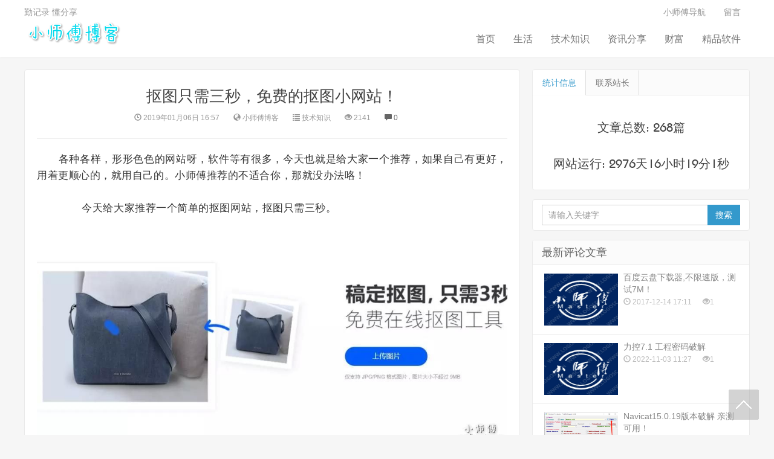

--- FILE ---
content_type: text/html; charset=utf-8
request_url: https://www.small-master.com/articleShow_280.html
body_size: 6525
content:
<!doctype html>
<html lang="zh-CN">
<head>
    <meta charset="utf-8">
    <meta name="renderer" content="webkit">
    <meta http-equiv="X-UA-Compatible" content="IE=edge">
	<meta http-equiv="Cache-Control" content="no-transform " />
	<meta http-equiv="Cache-Control" content="no-siteapp" /> 
	<meta name="applicable-device"content="pc,mobile">
    <meta name="viewport" content="width=device-width, initial-scale=1">
    <title>抠图只需三秒，免费的抠图小网站！-小师傅博客</title>
    <meta name="keywords" content="抠图只需三秒，免费的抠图小网站！">
    <meta name="description" content="抠图只需三秒，免费的抠图小网站！,&nbsp;各种各样，形形色色的网站呀，软件等有很多，今天也就是给大家一个推荐，如果自己有更好，用着更顺心的，就用自己的。小师傅推荐的不适合你，那就没办法咯！&nbsp;&nbsp;&nbsp;&nbsp;&nbsp;今天给大家推荐一个简单的抠图网站，抠图只需三秒。&nbsp;&nbsp;&nbsp;&nbsp;&nbsp;&nbsp;&nbsp;&nbsp;&nbsp;&nbsp;&nbsp;&nbsp;&">
	<meta name="author" content="小师傅,1718178377@qq.com">
    <link rel="stylesheet" type="text/css" href="/public/blog/css/bootstrap.min.css">
    <link rel="stylesheet" type="text/css" href="/public/blog/css/nprogress.css">
    <link rel="stylesheet" type="text/css" href="/public/blog/css/style.css">
    <link rel="stylesheet" type="text/css" href="/public/blog/css/font-awesome.min.css">
    <link rel="apple-touch-icon-precomposed" href="/public/blog/images/icon.png">
    <link rel="shortcut icon" href="/public/blog/images/favicon.png">
    <script src="/public/blog/js/jquery-2.1.4.min.js"></script>
    <script src="/public/blog/js/nprogress.js"></script>
    <script src="/public/blog/js/jquery.lazyload.min.js"></script>
</head>
<body class="user-select single">
   <header class="header">
  <nav class="navbar navbar-default" id="navbar">
    <div class="container">
      <div class="header-topbar hidden-xs link-border">
        <ul class="site-nav topmenu">
          <li><a href="https://nav.small-master.com" >小师傅导航</a></li>
            <li><a href="https://www.small-master.com/index/Index/liuyan.html" rel="nofollow" >留言</a></li>
        </ul>
                 勤记录 懂分享</div>
      <div class="navbar-header">
        <button type="button" class="navbar-toggle collapsed" data-toggle="collapse" data-target="#header-navbar" aria-expanded="false"> <span class="sr-only"></span> <span class="icon-bar"></span> <span class="icon-bar"></span> <span class="icon-bar"></span> </button>
        <h1 class="logo hvr-bounce-in"><a href="/" title="小师傅博客"><img src="/public/blog/images/blog_logo.png" alt="小师傅博客"></a></h1>
      </div>
      <div class="collapse navbar-collapse" id="header-navbar">
        <form class="navbar-form visible-xs" action="/Search" method="post">
          <div class="input-group">
            <input type="text" name="keyword" class="form-control" placeholder="请输入关键字" maxlength="20" autocomplete="off">
            <span class="input-group-btn">
            <button class="btn btn-default btn-search" name="search" type="submit">搜索</button>
            </span> </div>
        </form>
        <ul class="nav navbar-nav navbar-right">
          <li><a data-cont="小师傅博客" title="小师傅博客" href="/">首页</a></li>
                    	<li><a data-cont="生活" title="生活" href="https://www.small-master.com/articleList/56.html">生活</a></li>            
                    	<li><a data-cont="技术知识" title="技术知识" href="https://www.small-master.com/articleList/57.html">技术知识</a></li>            
                    	<li><a data-cont="资讯分享" title="资讯分享" href="https://www.small-master.com/articleList/58.html">资讯分享</a></li>            
                    	<li><a data-cont="财富" title="财富" href="https://www.small-master.com/articleList/59.html">财富</a></li>            
                    	<li><a data-cont="精品软件" title="精品软件" href="https://www.small-master.com/articleList/61.html">精品软件</a></li>            
           
        </ul>
      </div>
    </div>
  </nav>
</header>
  <section class="container">
  <div class="content-wrap">
    <div class="content">
      <header class="article-header">
        <h1 class="article-title" title="抠图只需三秒，免费的抠图小网站！">抠图只需三秒，免费的抠图小网站！</h1>
        <div class="article-meta"> <span class="item article-meta-time">
          <time class="time" data-toggle="tooltip" data-placement="bottom" title="" data-original-title="发表时间：2019年01月06日 16:57"><i class="glyphicon glyphicon-time"></i> 2019年01月06日 16:57</time>
          </span> <span class="item article-meta-source" data-toggle="tooltip" data-placement="bottom" title="" data-original-title="来源：小师傅博客"><i class="glyphicon glyphicon-globe"></i> 小师傅博客</span> <span class="item article-meta-category" data-toggle="tooltip" data-placement="bottom" title="" data-original-title="技术知识"><i class="glyphicon glyphicon-list"></i> 技术知识</span> <span class="item article-meta-views" data-toggle="tooltip" data-placement="bottom" title="" data-original-title="浏览量：2141"><i class="glyphicon glyphicon-eye-open"></i> 2141</span> <span class="item article-meta-comment" data-toggle="tooltip" data-placement="bottom" title="" data-original-title="评论量"><a href="#postcomments"><i class="glyphicon glyphicon-comment"></i> 0</span></a> </div>
      </header>
      <article class="article-content">
        <p><p style="margin-top: 0px; margin-bottom: 0px; padding: 0px; max-width: 100%; clear: both; min-height: 1em; color: rgb(51, 51, 51); font-family: -apple-system-font, BlinkMacSystemFont, &quot;Helvetica Neue&quot;, &quot;PingFang SC&quot;, &quot;Hiragino Sans GB&quot;, &quot;Microsoft YaHei UI&quot;, &quot;Microsoft YaHei&quot;, Arial, sans-serif; font-size: 17px; font-variant-numeric: normal; font-variant-east-asian: normal; letter-spacing: 0.544px; line-height: 27.2px; text-align: justify; white-space: normal; widows: 1; background-color: rgb(255, 255, 255); box-sizing: border-box !important; word-wrap: break-word !important;">&nbsp;各种各样，形形色色的网站呀，软件等有很多，今天也就是给大家一个推荐，如果自己有更好，用着更顺心的，就用自己的。小师傅推荐的不适合你，那就没办法咯！<br/></p><p style="margin-top: 0px; margin-bottom: 0px; padding: 0px; max-width: 100%; clear: both; min-height: 1em; color: rgb(51, 51, 51); font-family: -apple-system-font, BlinkMacSystemFont, &quot;Helvetica Neue&quot;, &quot;PingFang SC&quot;, &quot;Hiragino Sans GB&quot;, &quot;Microsoft YaHei UI&quot;, &quot;Microsoft YaHei&quot;, Arial, sans-serif; font-size: 17px; font-variant-numeric: normal; font-variant-east-asian: normal; letter-spacing: 0.544px; line-height: 27.2px; text-align: justify; white-space: normal; widows: 1; background-color: rgb(255, 255, 255); box-sizing: border-box !important; word-wrap: break-word !important;">&nbsp;</p><p style="margin-top: 0px; margin-bottom: 0px; padding: 0px; max-width: 100%; clear: both; min-height: 1em; color: rgb(51, 51, 51); font-family: -apple-system-font, BlinkMacSystemFont, &quot;Helvetica Neue&quot;, &quot;PingFang SC&quot;, &quot;Hiragino Sans GB&quot;, &quot;Microsoft YaHei UI&quot;, &quot;Microsoft YaHei&quot;, Arial, sans-serif; font-size: 17px; font-variant-numeric: normal; font-variant-east-asian: normal; letter-spacing: 0.544px; line-height: 27.2px; text-align: justify; white-space: normal; widows: 1; background-color: rgb(255, 255, 255); box-sizing: border-box !important; word-wrap: break-word !important;">&nbsp; &nbsp; &nbsp; &nbsp; 今天给大家推荐一个简单的抠图网站，抠图只需三秒。</p><p style="margin-top: 0px; margin-bottom: 0px; padding: 0px; max-width: 100%; clear: both; min-height: 1em; color: rgb(51, 51, 51); font-family: -apple-system-font, BlinkMacSystemFont, &quot;Helvetica Neue&quot;, &quot;PingFang SC&quot;, &quot;Hiragino Sans GB&quot;, &quot;Microsoft YaHei UI&quot;, &quot;Microsoft YaHei&quot;, Arial, sans-serif; font-size: 17px; font-variant-numeric: normal; font-variant-east-asian: normal; letter-spacing: 0.544px; line-height: 27.2px; text-align: justify; white-space: normal; widows: 1; background-color: rgb(255, 255, 255); box-sizing: border-box !important; word-wrap: break-word !important;">&nbsp; &nbsp; &nbsp; &nbsp;&nbsp;<img src="https://liuxi48.oss-cn-shanghai.aliyuncs.com/upload/image/20190106/1546764943922686.jpg" title="1546764943922686.jpg" alt="1.jpg"/></p><p style="margin-top: 0px; margin-bottom: 0px; padding: 0px; max-width: 100%; clear: both; min-height: 1em; color: rgb(51, 51, 51); font-family: -apple-system-font, BlinkMacSystemFont, &quot;Helvetica Neue&quot;, &quot;PingFang SC&quot;, &quot;Hiragino Sans GB&quot;, &quot;Microsoft YaHei UI&quot;, &quot;Microsoft YaHei&quot;, Arial, sans-serif; font-size: 17px; font-variant-numeric: normal; font-variant-east-asian: normal; letter-spacing: 0.544px; line-height: 27.2px; text-align: justify; white-space: normal; widows: 1; background-color: rgb(255, 255, 255); box-sizing: border-box !important; word-wrap: break-word !important;">&nbsp;&nbsp;&nbsp;&nbsp;&nbsp;&nbsp;&nbsp;&nbsp;&nbsp; &nbsp;其实简单来说也就四个步骤：</p><ol class=" list-paddingleft-2" style="padding: 0px 0px 0px 2.2em; max-width: 100%; color: rgb(51, 51, 51); font-family: -apple-system-font, BlinkMacSystemFont, &quot;Helvetica Neue&quot;, &quot;PingFang SC&quot;, &quot;Hiragino Sans GB&quot;, &quot;Microsoft YaHei UI&quot;, &quot;Microsoft YaHei&quot;, Arial, sans-serif; font-size: 17px; font-variant-numeric: normal; font-variant-east-asian: normal; letter-spacing: 0.544px; line-height: 27.2px; text-align: justify; white-space: normal; widows: 1; background-color: rgb(255, 255, 255); box-sizing: border-box !important; word-wrap: break-word !important;"><li><p style="margin-top: 0px; margin-bottom: 0px; padding: 0px; max-width: 100%; clear: both; min-height: 1em; box-sizing: border-box !important; word-wrap: break-word !important;">上传图片，暂时也只支持9M以下的JPG和PNG格式的图片。<br/></p></li></ol><p style="margin-top: 0px; margin-bottom: 0px; padding: 0px; max-width: 100%; clear: both; min-height: 1em; box-sizing: border-box !important; word-wrap: break-word !important;"><img src="https://liuxi48.oss-cn-shanghai.aliyuncs.com/upload/image/20190106/1546764975978541.jpg" title="1546764975978541.jpg" alt="2.jpg"/></p><ol class=" list-paddingleft-2" style="padding: 0px 0px 0px 2.2em; max-width: 100%; color: rgb(51, 51, 51); font-family: -apple-system-font, BlinkMacSystemFont, &quot;Helvetica Neue&quot;, &quot;PingFang SC&quot;, &quot;Hiragino Sans GB&quot;, &quot;Microsoft YaHei UI&quot;, &quot;Microsoft YaHei&quot;, Arial, sans-serif; font-size: 17px; font-variant-numeric: normal; font-variant-east-asian: normal; letter-spacing: 0.544px; line-height: 27.2px; text-align: justify; white-space: normal; widows: 1; background-color: rgb(255, 255, 255); box-sizing: border-box !important; word-wrap: break-word !important;"><li><p style="margin-top: 0px; margin-bottom: 0px; padding: 0px; max-width: 100%; clear: both; min-height: 1em; box-sizing: border-box !important; word-wrap: break-word !important;">选择左侧的抠图，点击下方的工具栏——保留，选择图片上需要保留的部分。</p><p style="margin-top: 0px; margin-bottom: 0px; padding: 0px; max-width: 100%; clear: both; min-height: 1em; box-sizing: border-box !important; word-wrap: break-word !important;"><br/></p></li></ol><p style="margin-top: 0px; margin-bottom: 0px; padding: 0px; max-width: 100%; clear: both; min-height: 1em; text-align: center; box-sizing: border-box !important; word-wrap: break-word !important;"><img src="https://liuxi48.oss-cn-shanghai.aliyuncs.com/upload/image/20190106/1546764990998345.jpg" title="1546764990998345.jpg" alt="3.jpg"/></p><ol class=" list-paddingleft-2" style="padding: 0px 0px 0px 2.2em; max-width: 100%; color: rgb(51, 51, 51); font-family: -apple-system-font, BlinkMacSystemFont, &quot;Helvetica Neue&quot;, &quot;PingFang SC&quot;, &quot;Hiragino Sans GB&quot;, &quot;Microsoft YaHei UI&quot;, &quot;Microsoft YaHei&quot;, Arial, sans-serif; font-size: 17px; font-variant-numeric: normal; font-variant-east-asian: normal; letter-spacing: 0.544px; line-height: 27.2px; text-align: justify; white-space: normal; widows: 1; background-color: rgb(255, 255, 255); box-sizing: border-box !important; word-wrap: break-word !important;"><li><p style="margin-top: 0px; margin-bottom: 0px; padding: 0px; max-width: 100%; clear: both; min-height: 1em; box-sizing: border-box !important; word-wrap: break-word !important;">点击剔除，画出不需要的部分。</p><p style="margin-top: 0px; margin-bottom: 0px; padding: 0px; max-width: 100%; clear: both; min-height: 1em; box-sizing: border-box !important; word-wrap: break-word !important;"><br/></p></li></ol><p style="margin-top: 0px; margin-bottom: 0px; padding: 0px; max-width: 100%; clear: both; min-height: 1em; text-align: center; box-sizing: border-box !important; word-wrap: break-word !important;"><img src="https://liuxi48.oss-cn-shanghai.aliyuncs.com/upload/image/20190106/1546765010809139.jpg" title="1546765010809139.jpg" alt="4.jpg"/></p><ol class=" list-paddingleft-2" style="padding: 0px 0px 0px 2.2em; max-width: 100%; color: rgb(51, 51, 51); font-family: -apple-system-font, BlinkMacSystemFont, &quot;Helvetica Neue&quot;, &quot;PingFang SC&quot;, &quot;Hiragino Sans GB&quot;, &quot;Microsoft YaHei UI&quot;, &quot;Microsoft YaHei&quot;, Arial, sans-serif; font-size: 17px; font-variant-numeric: normal; font-variant-east-asian: normal; letter-spacing: 0.544px; line-height: 27.2px; text-align: justify; white-space: normal; widows: 1; background-color: rgb(255, 255, 255); box-sizing: border-box !important; word-wrap: break-word !important;"><li><p style="margin-top: 0px; margin-bottom: 0px; padding: 0px; max-width: 100%; clear: both; min-height: 1em; box-sizing: border-box !important; word-wrap: break-word !important;">一会右侧的效果图，就会生成我们需要的效果。</p><p style="margin-top: 0px; margin-bottom: 0px; padding: 0px; max-width: 100%; clear: both; min-height: 1em; box-sizing: border-box !important; word-wrap: break-word !important;"><br/></p></li></ol><p style="margin-top: 0px; margin-bottom: 0px; padding: 0px; max-width: 100%; clear: both; min-height: 1em; text-align: center; box-sizing: border-box !important; word-wrap: break-word !important;"><img src="https://liuxi48.oss-cn-shanghai.aliyuncs.com/upload/image/20190106/1546765044376698.jpg" title="1546765044376698.jpg" alt="5.jpg"/></p><ol class=" list-paddingleft-2" style="padding: 0px 0px 0px 2.2em; max-width: 100%; color: rgb(51, 51, 51); font-family: -apple-system-font, BlinkMacSystemFont, &quot;Helvetica Neue&quot;, &quot;PingFang SC&quot;, &quot;Hiragino Sans GB&quot;, &quot;Microsoft YaHei UI&quot;, &quot;Microsoft YaHei&quot;, Arial, sans-serif; font-size: 17px; font-variant-numeric: normal; font-variant-east-asian: normal; letter-spacing: 0.544px; line-height: 27.2px; text-align: justify; white-space: normal; widows: 1; background-color: rgb(255, 255, 255); box-sizing: border-box !important; word-wrap: break-word !important;"><li><p style="margin-top: 0px; margin-bottom: 0px; padding: 0px; max-width: 100%; clear: both; min-height: 1em; box-sizing: border-box !important; word-wrap: break-word !important;">然后点击右上角的下载便可。</p><p style="margin-top: 0px; margin-bottom: 0px; padding: 0px; max-width: 100%; clear: both; min-height: 1em; box-sizing: border-box !important; word-wrap: break-word !important;"><br/></p></li></ol><p style="margin-top: 0px; margin-bottom: 0px; padding: 0px; max-width: 100%; clear: both; min-height: 1em; text-align: center; box-sizing: border-box !important; word-wrap: break-word !important;"><img src="https://liuxi48.oss-cn-shanghai.aliyuncs.com/upload/image/20190106/1546765058295986.jpg" title="1546765058295986.jpg" alt="6.jpg"/></p><p style="margin-top: 0px; margin-bottom: 0px; padding: 0px; max-width: 100%; clear: both; min-height: 1em; color: rgb(51, 51, 51); font-family: -apple-system-font, BlinkMacSystemFont, &quot;Helvetica Neue&quot;, &quot;PingFang SC&quot;, &quot;Hiragino Sans GB&quot;, &quot;Microsoft YaHei UI&quot;, &quot;Microsoft YaHei&quot;, Arial, sans-serif; font-size: 17px; font-variant-numeric: normal; font-variant-east-asian: normal; letter-spacing: 0.544px; line-height: 27.2px; text-align: justify; white-space: normal; widows: 1; background-color: rgb(255, 255, 255); box-sizing: border-box !important; word-wrap: break-word !important;">&nbsp; &nbsp; &nbsp; &nbsp; &nbsp;是不是很简单的吧，其实不止可以抠图，还可以抠头发，哈哈！</p><p style="margin-top: 0px; margin-bottom: 0px; padding: 0px; max-width: 100%; clear: both; min-height: 1em; color: rgb(51, 51, 51); font-family: -apple-system-font, BlinkMacSystemFont, &quot;Helvetica Neue&quot;, &quot;PingFang SC&quot;, &quot;Hiragino Sans GB&quot;, &quot;Microsoft YaHei UI&quot;, &quot;Microsoft YaHei&quot;, Arial, sans-serif; font-size: 17px; font-variant-numeric: normal; font-variant-east-asian: normal; letter-spacing: 0.544px; line-height: 27.2px; text-align: justify; white-space: normal; widows: 1; background-color: rgb(255, 255, 255); box-sizing: border-box !important; word-wrap: break-word !important;">&nbsp; &nbsp;如果还有不明白的地方，可以点左下角的帮助哦！</p><p style="margin-top: 0px; margin-bottom: 0px; padding: 0px; max-width: 100%; clear: both; min-height: 1em; color: rgb(51, 51, 51); font-family: -apple-system-font, BlinkMacSystemFont, &quot;Helvetica Neue&quot;, &quot;PingFang SC&quot;, &quot;Hiragino Sans GB&quot;, &quot;Microsoft YaHei UI&quot;, &quot;Microsoft YaHei&quot;, Arial, sans-serif; font-size: 17px; font-variant-numeric: normal; font-variant-east-asian: normal; letter-spacing: 0.544px; line-height: 27.2px; white-space: normal; widows: 1; text-align: center; background-color: rgb(255, 255, 255); box-sizing: border-box !important; word-wrap: break-word !important;"><img src="https://liuxi48.oss-cn-shanghai.aliyuncs.com/upload/image/20190106/1546765069120116.jpg" title="1546765069120116.jpg" alt="7.jpg"/></p><p style="margin-top: 0px; margin-bottom: 0px; padding: 0px; max-width: 100%; clear: both; min-height: 1em; color: rgb(51, 51, 51); font-family: -apple-system-font, BlinkMacSystemFont, &quot;Helvetica Neue&quot;, &quot;PingFang SC&quot;, &quot;Hiragino Sans GB&quot;, &quot;Microsoft YaHei UI&quot;, &quot;Microsoft YaHei&quot;, Arial, sans-serif; font-size: 17px; font-variant-numeric: normal; font-variant-east-asian: normal; letter-spacing: 0.544px; line-height: 27.2px; text-align: justify; white-space: normal; widows: 1; background-color: rgb(255, 255, 255); box-sizing: border-box !important; word-wrap: break-word !important;">&nbsp;&nbsp;&nbsp;&nbsp;&nbsp;&nbsp;&nbsp;&nbsp;&nbsp;至于这个网站的其他功能收不收费，念念倒不清楚，反正抠图是免费的！</p><p style="margin-top: 0px; margin-bottom: 0px; padding: 0px; max-width: 100%; clear: both; min-height: 1em; color: rgb(51, 51, 51); font-family: -apple-system-font, BlinkMacSystemFont, &quot;Helvetica Neue&quot;, &quot;PingFang SC&quot;, &quot;Hiragino Sans GB&quot;, &quot;Microsoft YaHei UI&quot;, &quot;Microsoft YaHei&quot;, Arial, sans-serif; font-size: 17px; font-variant-numeric: normal; font-variant-east-asian: normal; letter-spacing: 0.544px; line-height: 27.2px; text-align: justify; white-space: normal; widows: 1; background-color: rgb(255, 255, 255); box-sizing: border-box !important; word-wrap: break-word !important;">那么重点来了，网站是这个：</p><p style="margin-top: 0px; margin-bottom: 0px; padding: 0px; max-width: 100%; clear: both; min-height: 1em; color: rgb(51, 51, 51); font-family: -apple-system-font, BlinkMacSystemFont, &quot;Helvetica Neue&quot;, &quot;PingFang SC&quot;, &quot;Hiragino Sans GB&quot;, &quot;Microsoft YaHei UI&quot;, &quot;Microsoft YaHei&quot;, Arial, sans-serif; font-size: 17px; font-variant-numeric: normal; font-variant-east-asian: normal; letter-spacing: 0.544px; line-height: 27.2px; text-align: justify; white-space: normal; widows: 1; background-color: rgb(255, 255, 255); box-sizing: border-box !important; word-wrap: break-word !important;">&nbsp;&nbsp;&nbsp;&nbsp;&nbsp;&nbsp;&nbsp;&nbsp;&nbsp;&nbsp;&nbsp;&nbsp;<a href="https://www.gaoding.com/koutu" target="_blank">https://www.gaoding.com/koutu</a></p><p><br/></p></p>
        
      </article>
      <div class="article-tags">标签：
      	<a href="https://bbs.small-master.com/Index/index.html" target="_blank" rel="tag" >小师傅资源网</a>
      	<a href="https://nav.small-master.com/Index/index.html" target="_blank" rel="tag" >网站导航</a>
        </div>
      <div class="relates">
        <div class="title">
          <h3>相关推荐</h3>
        </div>
      </div>
      <div class="title" id="comment">
        <h3>评论</h3>
      </div>
      <div id="respond">
            <form id="comment-form" name="comment-form" action="">
                <div class="comment">
                	<input type="hidden" name="article_id" value="280" />
                    <input name="user_name" id="user_name" class="form-control" size="22" placeholder="您的昵称（必填）" maxlength="15" autocomplete="off" type="text">
                    <input name="user_email" id="user_email" class="form-control" size="22" placeholder="您的网址或邮箱（非必填）" maxlength="58" autocomplete="off" type="email">
                    <div class="comment-box">
                        <textarea placeholder="您的评论或留言（必填）" name="comment-textarea" id="comment-textarea" cols="100%" rows="3" tabindex="3"></textarea>
                        <div class="comment-ctrl">
                            <div class="comment-prompt" style="display: none;"> <i class="fa fa-spin fa-circle-o-notch"></i> <span class="comment-prompt-text">评论正在提交中...请稍后</span> </div>
                            <div class="comment-success" style="display: none;"> <i class="fa fa-check"></i> <span class="comment-prompt-text">评论提交成功...</span> </div>
                            <button type="button" name="comment-submit" id="comment-submit" tabindex="4">评论</button>
                        </div>
                    </div>
                </div>
            </form>
            
        </div>
      <div id="postcomments">
        <ol id="comment_list" class="commentlist"> 
        	<li class="comment-content"></li>
        	        </ol>
      </div>
    </div>
  </div>
 <aside class="sidebar">
    <div class="fixed">
      <div class="widget widget-tabs">
        <ul class="nav nav-tabs" role="tablist">
          <li role="presentation" class="active"><a href="#notice" aria-controls="notice" role="tab" data-toggle="tab" >统计信息</a></li>
          <li role="presentation"><a href="#contact" aria-controls="contact" role="tab" data-toggle="tab" >联系站长</a></li>
        </ul>
        <div class="tab-content">
          <div role="tabpanel" class="tab-pane contact active" id="notice">
            <h2>文章总数:
                  268篇
              </h2>
              <h2>网站运行:
              <span id="sitetime"></span></h2>
          </div>
            <div role="tabpanel" class="tab-pane contact" id="contact">
              <h2>QQ群:
                  <a target="_blank" href="//shang.qq.com/wpa/qunwpa?idkey=f83ddabb33728c40fe317f23987cec5b5a6a5866edb6095f1527ed9effe34160"><img border="0" src="//pub.idqqimg.com/wpa/images/group.png" alt="小师傅" title="小师傅"></a>
              </h2>
              <h2>Email:
              <a href="mailto:admin@small-master.com" target="_blank" data-toggle="tooltip" rel="nofollow" data-placement="bottom" title=""  data-original-title="Email:admin@small-master.com">admin@small-master.com</a></h2>
          </div>
        </div>
      </div>
      <div class="widget widget_search">
        <form class="navbar-form" action="https://www.small-master.com/index/Index/search.html" method="post">
          <div class="input-group">
            <input type="text" name="content" class="form-control" size="35" placeholder="请输入关键字" maxlength="15" autocomplete="off">
            <span class="input-group-btn">
            <button class="btn btn-default btn-search" name="search" type="submit">搜索</button>
            </span> </div>
        </form>
      </div>
    </div>
    <div class="widget widget_hot">
    <h3>最新评论文章</h3>
    <ul>      
    	        <li><a title="百度云盘下载器,不限速版，测试7M！ " href="https://www.small-master.com/articleShow_49.html" ><span class="thumbnail">
            <img class="thumb" data-original="img" src="https://liuxi48.oss-cn-shanghai.aliyuncs.com/upload/image/common/header1.jpg" alt="百度云盘下载器,不限速版，测试7M！ "  style="display: block;">
        </span><span class="text">百度云盘下载器,不限速版，测试7M！ </span><span class="muted"><i class="glyphicon glyphicon-time"></i>
            2017-12-14 17:11        </span><span class="muted"><i class="glyphicon glyphicon-eye-open"></i>1</span></a></li>
		        <li><a title="力控7.1 工程密码破解" href="https://www.small-master.com/articleShow_6279.html" ><span class="thumbnail">
            <img class="thumb" data-original="img" src="https://liuxi48.oss-cn-shanghai.aliyuncs.com/upload/image/common/header1.jpg" alt="力控7.1 工程密码破解"  style="display: block;">
        </span><span class="text">力控7.1 工程密码破解</span><span class="muted"><i class="glyphicon glyphicon-time"></i>
            2022-11-03 11:27        </span><span class="muted"><i class="glyphicon glyphicon-eye-open"></i>1</span></a></li>
		        <li><a title="Navicat15.0.19版本破解 亲测可用！" href="https://www.small-master.com/articleShow_2551.html" ><span class="thumbnail">
            <img class="thumb" data-original="img" src="https://liuxi48.oss-cn-shanghai.aliyuncs.com/upload/image/20201115/1605449788385288.png" alt="Navicat15.0.19版本破解 亲测可用！"  style="display: block;">
        </span><span class="text">Navicat15.0.19版本破解 亲测可用！</span><span class="muted"><i class="glyphicon glyphicon-time"></i>
            2020-11-15 22:22        </span><span class="muted"><i class="glyphicon glyphicon-eye-open"></i>2</span></a></li>
		        <li><a title="青城山后山游记" href="https://www.small-master.com/articleShow_2443.html" ><span class="thumbnail">
            <img class="thumb" data-original="img" src="https://liuxi48.oss-cn-shanghai.aliyuncs.com/upload/image/blog/listimg1600177889.png" alt="青城山后山游记"  style="display: block;">
        </span><span class="text">青城山后山游记</span><span class="muted"><i class="glyphicon glyphicon-time"></i>
            2020-09-15 22:02        </span><span class="muted"><i class="glyphicon glyphicon-eye-open"></i>1</span></a></li>
		        <li><a title="V屁嗯安卓，纳豆威匹恩v1.1.4破解版 速度一流" href="https://www.small-master.com/articleShow_267.html" ><span class="thumbnail">
            <img class="thumb" data-original="img" src="https://liuxi48.oss-cn-shanghai.aliyuncs.com/upload/image/blog/listimg1545879339.png" alt="V屁嗯安卓，纳豆威匹恩v1.1.4破解版 速度一流"  style="display: block;">
        </span><span class="text">V屁嗯安卓，纳豆威匹恩v1.1.4破解版 速度一流</span><span class="muted"><i class="glyphicon glyphicon-time"></i>
            2018-12-27 11:00        </span><span class="muted"><i class="glyphicon glyphicon-eye-open"></i>2</span></a></li>
		        <li><a title="岁末，跟往事道一声珍重" href="https://www.small-master.com/articleShow_1798.html" ><span class="thumbnail">
            <img class="thumb" data-original="img" src="https://liuxi48.oss-cn-shanghai.aliyuncs.com/upload/image/blog/listimg1577284461.png" alt="岁末，跟往事道一声珍重"  style="display: block;">
        </span><span class="text">岁末，跟往事道一声珍重</span><span class="muted"><i class="glyphicon glyphicon-time"></i>
            2019-12-25 22:38        </span><span class="muted"><i class="glyphicon glyphicon-eye-open"></i>2</span></a></li>
		        <li><a title="取悦自己，才是人生最大的幸福" href="https://www.small-master.com/articleShow_538.html" ><span class="thumbnail">
            <img class="thumb" data-original="img" src="https://liuxi48.oss-cn-shanghai.aliyuncs.com/upload/image/blog/listimg1559539301.jpg" alt="取悦自己，才是人生最大的幸福"  style="display: block;">
        </span><span class="text">取悦自己，才是人生最大的幸福</span><span class="muted"><i class="glyphicon glyphicon-time"></i>
            2019-06-03 13:26        </span><span class="muted"><i class="glyphicon glyphicon-eye-open"></i>1</span></a></li>
		        <li><a title="微信本年最大一次改版，究竟有哪些新变化？你后悔更新了吗？" href="https://www.small-master.com/articleShow_258.html" ><span class="thumbnail">
            <img class="thumb" data-original="img" src="https://liuxi48.oss-cn-shanghai.aliyuncs.com/upload/image/blog/listimg1545492187.png" alt="微信本年最大一次改版，究竟有哪些新变化？你后悔更新了吗？"  style="display: block;">
        </span><span class="text">微信本年最大一次改版，究竟有哪些新变化？你后悔更新了吗？</span><span class="muted"><i class="glyphicon glyphicon-time"></i>
            2018-12-22 19:35        </span><span class="muted"><i class="glyphicon glyphicon-eye-open"></i>7</span></a></li>
		    </ul>
 </div>
     <div class="widget widget_sentence">    
        <a href="https://www.small-master.com/vedio/index/index.html" target="_blank" rel="nofollow" title="影视观看" >
        <img style="width: 100%" src="/public/blog/images/ad.png" alt="影视观看" ></a>    
     </div>
    <div class="widget widget_sentence">
      <h3>友情链接</h3>
      <div class="widget-sentence-link">
        <h3>
        	<span class="label label-info"><a href="http://discount.small-master.com/" style="color: white;" title="优惠券" target="_blank" >优惠券</a></span>
        	<span class="label label-info"><a href="http://nav.small-master.com" style="color: white;" title="小师傅导航" target="_blank" >小师傅导航</a></span>
        	<span class="label label-info"><a href="http://tool.small-master.com/Music" style="color: white;" title="音乐" target="_blank" >音乐欣赏</a></span>
        	<span class="label label-info"><a href="http://vedio.small-master.com/" style="color: white;" title="影视" target="_blank" >影视观看</a></span>
        </h3>
        <h3>
					<span class="label label-info"><a href="http://www.bi7ge.com" style="color: white;" title="笔趣阁小说" target="_blank" >笔趣阁小说</a></span>
				</h3>
        <h3>
					<span class="label label-info"><a href="http://www.smallxio.com" style="color: white;" title="小熊媒体" target="_blank" >小熊媒体</a></span>
					
				</h3>
        <h3>
					<span class="label label-info"><a href="http://www.wfzjjd.com" style="color: white;" title="旺旺屋作家官网" target="_blank" >旺旺屋作家官网</a></span>
				</h3>
      </div>
    </div>
</aside>
  
<script>
	$(function(){
		//网站计时
		setInterval(function(){
			BirthDay=new Date("11/28/2017 00:00:00");//这个日期是可以修改的  
			today=new Date();  
			timeold=(today.getTime()-BirthDay.getTime());  
			sectimeold=timeold/1000  
			secondsold=Math.floor(sectimeold);  
			msPerDay=24*60*60*1000  
			e_daysold=timeold/msPerDay  
			daysold=Math.floor(e_daysold);  
			e_hrsold=(e_daysold-daysold)*24;  
			hrsold=Math.floor(e_hrsold);  
			e_minsold=(e_hrsold-hrsold)*60;  
			minsold=Math.floor((e_hrsold-hrsold)*60);  
			seconds=Math.floor((e_minsold-minsold)*60); 
			$('#sitetime').html(daysold+"天"+hrsold+"小时"+minsold+"分"+seconds+"秒");  
		}, 1000);	
	});
</script>
</section>
    <footer class="footer">
  <div class="container" style="text-align: center;">
    <p>	
    	本站[<a href="https://www.small-master.com/index/Index/index.html" >小师傅博客</a>]的部分内容来源于网络，若侵犯到您的利益，请联系站长删除！谢谢！
    	[<a href="http://www.beian.miit.gov.cn" target="_blank">冀ICP备18034514号</a>]
    </p>
  </div>
  <div id="gotop"><a href="javascript:scroll(0,0)" class="gotop"></a></div>
</footer>
<!--百度统计代码-->
<script>
var _hmt = _hmt || [];
(function() {
  var hm = document.createElement("script");
  hm.src = "https://hm.baidu.com/hm.js?b13e993bb9dfaf9221f7ab9f0de73d55";
  var s = document.getElementsByTagName("script")[0]; 
  s.parentNode.insertBefore(hm, s);
})();
</script>


    <script src="/public/blog/js/bootstrap.min.js"></script>
    <script src="/public/blog/js/jquery.ias.js"></script>
</body>
</html>
<script>
	$('#comment-submit').click(function(){
		if($('#user_name').val().length==0){
			alert("昵称必须填写");
			return ;
		}
		if($('#comment-textarea').val().length<3){
			alert("不能小于2个子");
			return ;
		}
		$.ajax({
			type:"post",
			url:"https://www.small-master.com/index/Index/articleComment.html",
			data:$("#comment-form").serialize(),
			async:true,
			success:function(res){
				if(res.status){
					//时间戳转化成时间格式
					var date = new Date(res.time*1000);//时间戳为10位需*1000，时间戳为13位的话不需乘1000
			        Y = date.getFullYear();
			        M = (date.getMonth()+1 < 10 ? '0'+(date.getMonth()+1) : date.getMonth()+1);
			        D = date.getDate() + ' ';
			        h = date.getHours() + ':';
			        m = date.getMinutes() + ':';
			        s = date.getSeconds();
					var str = '<li class="comment-content"><span class="comment-f">#'+res.num+'</span>';
					str = str + '<div class="comment-main"><p><a class="address" rel="nofollow" target="_blank">'+ res.name + '</a>';
					str = str + '<span class="time">(' + Y+'月'+M+'日'+D+h+m+s + ')</span><br>' + res.content + '</p></div></li>';	
					$('#comment_list li:eq(0)').before(str);
					$('#user_name').val("");
					$('#user_email').val("");
					$('#comment-textarea').val("")
				}else{
					alert(res.msg);
				}
			}
		});
	});
</script>


--- FILE ---
content_type: text/css
request_url: https://www.small-master.com/public/blog/css/style.css
body_size: 6707
content:
@charset "utf-8";body,div,dl,dt,dd,ul,ol,li,h1,h2,h3,h4,h5,h6,pre,code,form,button,input,fieldset,legend,input,textarea,p,blockquote,th,td,article,aside,details,figcaption,figure,#footer,#header,hgroup,menu,nav,section{margin:0;padding:0;}body,dl,dt,dd,ul,ol,li,h1,h2,h3,h4,h5,h6,form,button,input,textarea,p,span,th,td,article,aside,nav,section,img,a{outline:none;transition:all 0.30s ease-in-out;-webkit-transition:all 0.30s ease-in-out;-moz-transition:all 0.30s ease-in-out;-o-transition:all 0.30s ease-in-out;-ms-transition:all 0.30s ease-in-out;}article,aside,details,figcaption,figure,footer,header,hgroup,main,nav,section,summary{display:block;}html,body{color:#444;background-color:#f6f6f6;overflow-x:hidden;}html::-webkit-scrollbar{width:6px;height:6px;background:#CCC;}html::-webkit-scrollbar-button{display:none;}html::-webkit-scrollbar-track-piece{display:none;}html::-webkit-scrollbar-thumb{background:#999;}html::-webkit-scrollbar-thumb:hover{background:#3399CC;}a{cursor:pointer;text-decoration:none;}a:hover{text-decoration:none;}li{display:list-item;list-style:none;text-align:-webkit-match-parent;}li.active{background:#FFF;opacity:.9;filter:alpha(opacity=90);}button.close:hover span{-moz-transition:all 0.8s ease-in-out;-webkit-transition:all 0.8s ease-in-out;-o-transition:all 0.8s ease-in-out;-ms-transition:all 0.8s ease-in-out;transition:all 0.8s ease-in-out;-moz-transform:rotate(360deg);-webkit-transform:rotate(360deg);-o-transform:rotate(360deg);-ms-transform:rotate(360deg);transform:rotate(360deg);}.btn-default{border-color:#DDD;color:#666;}.btn-default:hover,.btn-default:focus,.btn-default:active,.btn-default.active,.open > .dropdown-toggle.btn-default{border-color:#BBB;color:#444;}.btn-primary{background-color:#3399CC;border-color:#3399CC;}.btn-primary:hover,.btn-primary:focus,.btn-primary:active,.btn-primary.active,.open > .dropdown-toggle.btn-primary{background-color:#3399CC;border-color:#3399CC;opacity:0.85;filter:alpha(opacity=85);}.btn-danger{background-color:#FF5E52;border-color:#FF5E52;}.btn-danger:hover,.btn-danger:focus,.btn-danger:active,.btn-danger.active,.open > .dropdown-toggle.btn-danger{background-color:#EF4639;border-color:#EF4639;}button.disabled{cursor:no-drop;}body,input,button,textarea,select{font-family:"Microsoft YaHei","微软雅黑","Lantinghei SC","Open Sans",Arial,"Hiragino Sans GB","STHeiti","WenQuanYi Micro Hei",SimSun,sans-serif;}.title,.pagetitle{margin-bottom:10px;overflow:hidden;}.title h3,.pagetitle h1,.pagetitle h2{font-size:20px;margin:0;float:left;cursor:pointer;}.title h3:hover{color:#F73B3B;}.title .more{float:right;position:relative;top:5px;}.title .more a{display:inline-block;margin-left:20px;color:#999;}.title .more a:hover{color:#3399CC;-webkit-transform:scale(1.05);transform:scale(1.05);-webkit-transition-timing-function:cubic-bezier(0.47,2.02,0.31,-0.36);transition-timing-function:cubic-bezier(0.47,2.02,0.31,-0.36);}@font-face{font-family:'TaurusNormal';src:url('../fonts/TaurusNormal.woff') format('woff'),url('../fonts/TaurusNormal.ttf') format('truetype'),url('../fonts/TaurusNormal.svg') format('svg');}.user-select{-webkit-user-select:none;-moz-user-select:none;-ms-user-select:none;-khtml-user-select:none;user-select:none;}::selection{background:#444;color:#FFF;}::-moz-selection{background:#444;color:#FFF;}::-webkit-selection{background:#444;color:#FFF;}@media (min-width:768px){.container{width:auto;}}@media (min-width:992px){.container{width:auto;}}@media (min-width:1200px){.container{width:auto;}}.container{position:relative;margin:0 auto;max-width:1200px;padding:0;}@media (max-width:1240px){.container{margin:0 15px;}}.header{}.header-topbar{margin:10px 0px 5px;color:#999;}.header-topbar a{color:#999;}.header-topbar a:hover{color:#3399CC;text-decoration:none;}.header-topbar .topmenu{float:right;}.header-topbar .topmenu li{float:left;}.header-topbar .topmenu a{display:block;color:#999;padding:0 15px;}.header-topbar .topmenu a:hover{color:#3399CC;-webkit-transform:scale(1.05);transform:scale(1.05);-webkit-transition-timing-function:cubic-bezier(0.47,2.02,0.31,-0.36);transition-timing-function:cubic-bezier(0.47,2.02,0.31,-0.36);}.header-topbar-dropdown-menu{min-width:0px;}.header-topbar-dropdown-menu>li{width:100%;padding:3px 0;text-align:center;}.header-topbar-dropdown-menu>li>a:hover{color:#3399CC;background:none;}.navbar{background-color:#fff;width:100%;border:none;border-radius:0;min-height:60px;margin-bottom:20px;padding:0;-moz-box-shadow:0px 0px 2px rgba(0,0,0,.1);-webkit-box-shadow:0px 0px 2px rgba(0,0,0,.1);box-shadow:0px 0px 2px rgba(0,0,0,.1);}.shadow{z-index:1000;-moz-box-shadow:0px 0px 3px rgba(0,0,0,.3);-webkit-box-shadow:0px 0px 3px rgba(0,0,0,.3);box-shadow:0px 0px 3px rgba(0,0,0,.3);}.navbar-nav>li>a{color:#777;padding:0px 15px;line-height:60px;font-size:16px;}.container-fluid>.navbar-collapse,.container-fluid>.navbar-header,.container>.navbar-collapse,.container>.navbar-header{margin-right:0px;margin-left:0px;}.navbar>.container .logo{display:inline-block;vertical-align:middle;-webkit-transform:translateZ(0);transform:translateZ(0);box-shadow:0 0 1px rgba(0,0,0,0);-webkit-backface-visibility:hidden;backface-visibility:hidden;-moz-osx-font-smoothing:grayscale;-webkit-transition-duration:0.5s;transition-duration:0.5s;}.navbar>.container .logo:hover,.navbar>.container .logo:focus,.navbar>.container .logo:active{-webkit-transform:scale(1.1);transform:scale(1.1);-webkit-transition-timing-function:cubic-bezier(0.47,2.02,0.31,-0.36);transition-timing-function:cubic-bezier(0.47,2.02,0.31,-0.36);}.navbar-toggle{position:relative;float:right;padding:9px 10px;margin:12px 0px 0px;background-color:transparent;background-image:none;border:1px solid transparent;border-radius:4px;}.navbar-default .navbar-toggle{border-color:#3399CC;}.navbar-default .navbar-toggle .icon-bar{background-color:#3399CC;}.navbar-default .navbar-toggle:focus,.navbar-default .navbar-toggle:hover{background-color:#EFEFEF;opacity:.8;filter:alpha(opacity=80);}.navbar-default .navbar-nav>li>a:focus,.navbar-default .navbar-nav>li>a:hover{color:#3399CC;background-color:transparent;}.navbar-default .navbar-nav>.active>a,.navbar-default .navbar-nav>.active>a:focus,.navbar-default .navbar-nav>.active>a:hover{color:#3399CC;background:none;}.navbar-nav li a:after{content:'';width:5px;height:100px;background-color:#3399CC;-webkit-border-radius:50%;-moz-border-radius:50%;border-radius:50%;-webkit-transform:rotate(45deg) translate(0%,0%);-moz-transform:rotate(45deg) translate(0%,0%);-ms-transform:rotate(45deg) translate(0%,0%);-o-transform:rotate(45deg) translate(0%,0%);transform:rotate(45deg) translate(0%,0%);-webkit-transform-origin:100% 50%;-moz-transform-origin:100% 50%;-ms-transform-origin:100% 50%;-o-transform-origin:100% 50%;transform-origin:100% 50%;position:absolute;top:50px;left:35px;margin-left:50px;margin-top:-110px;opacity:0;-webkit-opacity:0;-moz-opacity:0;}@-moz-keyframes comets{0%{width:0;opacity:0;-webkit-opacity:0;-moz-opacity:0;-webkit-transform:rotate(45deg) translate(-20%,-100%);-moz-transform:rotate(45deg) translate(-20%,-100%);-ms-transform:rotate(45deg) translate(-20%,-100%);-o-transform:rotate(45deg) translate(-20%,-100%);transform:rotate(45deg) translate(-20%,-100%);}50%{width:2px;opacity:1;-webkit-opacity:1;-moz-opacity:1;}100%{width:0%;opacity:0;-webkit-opacity:0;-moz-opacity:0;-webkit-transform:rotate(45deg) translate(20%,100%);-moz-transform:rotate(45deg) translate(20%,100%);-ms-transform:rotate(45deg) translate(20%,100%);-o-transform:rotate(45deg) translate(20%,100%);transform:rotate(45deg) translate(20%,100%);}}@-webkit-keyframes comets{0%{width:0;opacity:0;-webkit-opacity:0;-moz-opacity:0;-webkit-transform:rotate(45deg) translate(-20%,-100%);-moz-transform:rotate(45deg) translate(-20%,-100%);-ms-transform:rotate(45deg) translate(-20%,-100%);-o-transform:rotate(45deg) translate(-20%,-100%);transform:rotate(45deg) translate(-20%,-100%);}50%{width:2px;opacity:1;-webkit-opacity:1;-moz-opacity:1;}100%{width:0%;opacity:0;-webkit-opacity:0;-moz-opacity:0;-webkit-transform:rotate(45deg) translate(20%,100%);-moz-transform:rotate(45deg) translate(20%,100%);-ms-transform:rotate(45deg) translate(20%,100%);-o-transform:rotate(45deg) translate(20%,100%);transform:rotate(45deg) translate(20%,100%);}}@keyframes comets{0%{width:0;opacity:0;-webkit-opacity:0;-moz-opacity:0;-webkit-transform:rotate(45deg) translate(-20%,-100%);-moz-transform:rotate(45deg) translate(-20%,-100%);-ms-transform:rotate(45deg) translate(-20%,-100%);-o-transform:rotate(45deg) translate(-20%,-100%);transform:rotate(45deg) translate(-20%,-100%);}50%{width:2px;opacity:1;-webkit-opacity:1;-moz-opacity:1;}100%{width:0%;opacity:0;-webkit-opacity:0;-moz-opacity:0;-webkit-transform:rotate(45deg) translate(20%,100%);-moz-transform:rotate(45deg) translate(20%,100%);-ms-transform:rotate(45deg) translate(20%,100%);-o-transform:rotate(45deg) translate(20%,100%);transform:rotate(45deg) translate(20%,100%);}}@media (max-width:800px){.hidden-index{display:none !important;}}@media (max-width:768px){.navbar-nav{overflow:hidden;}}.content-wrap{width:100%;float:left;min-height:1000px;}.content{position:relative;min-height:500px;margin-right:380px;margin-bottom:15px;}@media (max-width:1000px){.content{margin-right:0;}.sidebar{display:none;}}.carousel-indicators{bottom:6px;}.carousel{margin-bottom:15px;z-index:1;}.carousel-inner{width:100%;max-height:200px;}.carousel-inner .item a{display:block;text-align:center;}.carousel-inner .item img{margin:0 auto;border-radius:4px;}.carousel-control.left,.carousel-control.right{background:none;}.carousel-control{width:40px;height:80px;top:50%;margin-top:-40px;}.carousel-control:hover{background-color:#000;opacity:.5;filter:alpha(opacity=50);color:#fff;}.jumbotron{display:none;padding:15px;}.jumbotron h1{margin-bottom:15px;}.jumbotron p{text-indent:2em;}@media (max-width:600px){.carousel{display:none;}.jumbotron{display:block;}}@media (max-width:480px){.jumbotron{display:none;}}.excerpt-minic{border:1px solid #eaeaea;padding:20px;overflow:hidden;background-color:#fff;margin-bottom:15px;border-radius:4px;}.excerpt-minic h2{font-size:22px;line-height:24px;margin-top:0;font-weight:bold;margin:0 0 15px;}.excerpt-minic h2 a{color:#555;}.excerpt-minic h2 a:hover{color:#3399CC;}.excerpt-minic .note{color:#666;margin-bottom:0;text-indent:28px;cursor:default;}.excerpt-minic-index h2{font-size:18px;}.excerpt-minic-index .meta{border-bottom:none;padding-bottom:0;}.excerpt-minic-index .red{margin-left:-8px;color:#F73B3B;}.excerpt-minic-index span.red:hover{cursor:pointer;color:#F46D6D;}.excerpt{clear:both;border:1px solid #EAEAEA;padding:20px 20px 20px 255px;overflow:hidden;background-color:#fff;margin-bottom:-1px;}.excerpt:hover{background-color:#FBFDFF;border-color:#42B5EF;position:relative;z-index:20;}.excerpt-1{border-radius:4px 4px 0 0;}.excerpt .focus{float:left;margin-left:-235px;width:220px;}.excerpt .thumb{border-radius:5px;width:220px;height:150px;overflow:hidden;}.excerpt img{display:inline;}.excerpt .focus:hover{-webkit-transform:scale(1.05);transform:scale(1.05);-webkit-transition-timing-function:cubic-bezier(0.47,2.02,0.31,-0.36);transition-timing-function:cubic-bezier(0.47,2.02,0.31,-0.36);}.excerpt header{margin-bottom:10px;}.excerpt .cat{color:#FFF;background-color:#3399CC;padding:3px 6px;font-size:12px;display:inline-block;position:relative;top:-2px;margin-right:6px;}.excerpt .cat:hover{opacity:.8;}.excerpt .cat i{position:absolute;top:50%;margin-top:-4px;right:-4px;display:inline-block;width:0;height:0;vertical-align:middle;border-left:4px solid #3399CC;border-top:4px solid transparent;border-bottom:4px solid transparent;}.excerpt h2{display:inline;font-size:18px;line-height:24px;margin-top:0;font-weight:bold;}.excerpt h2 a{color:#555;}.excerpt h2 a:hover{color:#3399CC;}.excerpt .meta{color:#999;font-size:12px;margin-bottom:10px;}.excerpt .time,.excerpt .comment,.excerpt .views{cursor:pointer;margin-right:20px;}.comment input{margin-bottom:5px;border:2px solid #ccd4d9;}.excerpt .time:hover,.excerpt .comment:hover,.excerpt .views:hover{color:#3399CC;}@media (max-width:680px){.excerpt .comment{display:none;}}.excerpt .meta a{color:#999;}.excerpt .note{font-size:12px;color:#999;word-wrap:break-word;line-height:20px;cursor:default;}.pagination{margin:0;padding:20px;text-align:center;font-size:12px;display:block;}.pagination ul{display:inline-block;*display:inline;*zoom:1;margin-left:0;margin-bottom:0;padding:0}.pagination ul > li{display:inline;}.pagination ul > li > a,.pagination ul > li > span{margin:0 2px;float:left;padding:5px 12px;background-color:#DDD;color:#666;border-radius:2px;opacity:.88;filter:alpha(opacity=88);}.pagination ul > li > a:hover,.pagination ul > li > a:focus{opacity:1;}.pagination ul > .active > a,.pagination ul > .active > span{background-color:#45B6F7;color:#FFF;}.pagination ul > .active > a,.pagination ul > .active > span{cursor:default;}.pagination ul > li > span,.pagination ul > .disabled > span,.pagination ul > .disabled > a,.pagination ul > .disabled > a:hover,.pagination ul > .disabled > a:focus{color:#999999;background-color:transparent;cursor:default;}.pagination-loading{text-align:center;padding:15px 0;}.ias_trigger{margin:15px 0 0;}.ias_trigger a{display:block;background-color:#E6E6E6;line-height:32px;text-align:center;color:#999;}.ias_trigger a:hover{display:block;background-color:#DDD;color:#666;}.single .content{padding:0 20px;background-color:#fff;border:1px solid #EAEAEA;border-radius:4px;}.article-header{margin-bottom:20px;padding:25px 0;border-bottom:1px solid #EEE;text-align:center;}.article-title{margin-top:0;font-size:26px;line-height:36px;}.article-title a,.article-title a:hover{color:#555;}.article-meta{margin-top:10px;font-size:12px;color:#999;}.article-meta .item{margin-right:20px;cursor:pointer;}.article-meta .item a{color:#666;}.article-meta .item a:hover{color:#3399CC;}@media (max-width:1080px){.article-meta .article-meta-comment{display:none;}}@media (max-width:1000px){.article-meta .article-meta-comment{display:inline-block;}}@media (max-width:720px){.article-meta .article-meta-comment{display:none;}.article-meta .article-meta-source{display:none;}}@media (max-width:420px){.article-meta .article-meta-category{display:none;}}.article-content{font-size:15px;line-height:25px;word-wrap:break-word;cursor:default;}.article-content img{margin:5px auto;display:block;max-width:100%;height:auto;}.article-content img:hover{cursor:pointer;border-radius:5px;-moz-box-shadow:0px 0px 6px rgba(51,153,204,.6);-webkit-box-shadow:0px 0px 6px rgba(51,153,204,.6);box-shadow:0px 0px 6px rgba(51,153,204,.6);-webkit-transform:scale(1.02);transform:scale(1.02);-webkit-transition-timing-function:cubic-bezier(0.47,2.02,0.31,-0.36);transition-timing-function:cubic-bezier(0.47,2.02,0.31,-0.36);}.article-content p{text-indent:30px;margin-bottom:18px;word-wrap:break-word;}.article-content pre{-webkit-user-select:text;-moz-user-select:text;-ms-user-select:text;-khtml-user-select:text;user-select:text;margin-bottom:18px;margin-left:30px;}.article-copyright{background-color:#EEE;padding-right:30px;font-size:12px;padding:3px 0;border-radius:3px;color:#aaa;text-align:center;cursor:default;}.article-content .article-copyright a,.article-copyright a:hover{color:#AAA;text-decoration:none;}.article-content .article-copyright:hover{background:#3399CC;color:#FFF;}.article-content .article-copyright:hover a{color:#FFF;}.article-tags{margin:30px 0;text-align:center;cursor:default;}.article-tags a{display:inline-block;padding:4px 7px 3px;margin:0 4px 4px 0;color:#FFF;font-size:12px;background-color:#3399CC;opacity:0.85;filter:alpha(opacity=85);}.article-tags a:hover{opacity:1;filter:alpha(opacity=100);-webkit-transform:scale(1.05);transform:scale(1.05);-webkit-transition-timing-function:cubic-bezier(0.47,2.02,0.31,-0.36);transition-timing-function:cubic-bezier(0.47,2.02,0.31,-0.36);}.single .title{border-bottom:1px solid #EAEAEA;padding-bottom:10px;}.relates ul{margin-left:18px;color:#BBB;margin-bottom:30px;}.relates li{margin-top:12px;list-style:disc;}.relates a{color:#777;}.relates a:hover{color:#3399CC;text-decoration:underline;}#comment{margin-bottom:15px;font-size:16px;}#respond,#postcomments{position:relative;}#respond{padding-bottom:25px;}.comment-signarea{background-color:#F6F6F6;border-radius:7px;padding:30px 20px;text-align:center;margin-bottom:20px;}.comment-signarea h3{margin:0;padding:0;margin-bottom:15px;font-weight:normal;font-size:18px;cursor:pointer;}#respond .comment{position:relative;}.comment-title{font-size:12px;color:#999;float:left;margin-left:-46px;width:36px;text-align:center;}.comment-title .avatar{height:36px;width:36px;border-radius:50%;margin-bottom:5px;}.comment-title img:hover{cursor:pointer;-moz-transition:all 0.8s ease-in-out;-webkit-transition:all 0.8s ease-in-out;-o-transition:all 0.8s ease-in-out;-ms-transition:all 0.8s ease-in-out;transition:all 0.8s ease-in-out;-moz-transform:rotate(360deg);-webkit-transform:rotate(360deg);-o-transform:rotate(360deg);-ms-transform:rotate(360deg);transform:rotate(360deg);}.comment-box{border:2px solid #CCD4D9;border-radius:2px;padding:4px 4px 0px;background-color:#FFF;position:relative;z-index:10;}#comment-textarea{width:100%;resize:none;overflow-x:hidden;overflow-y:auto;border:none;line-height:22px;font-size:14px;outline:0;color:#666;height:68px;}#comment-textarea::-webkit-scrollbar{width:3px;height:3px;background:#CCC;border-radius:5px;}#comment-textarea::-webkit-scrollbar-button{display:none;}#comment-textarea::-webkit-scrollbar-track-piece{display:none;}#comment-textarea::-webkit-scrollbar-thumb{background:#999;border-radius:5px;}#comment-textarea::-webkit-scrollbar-thumb:hover{background:#3399CC;}.comment-ctrl{background-color:#FBFBFB;height:36px;margin-left:-4px;border-top:solid 1px #F2F2F2;z-index:5;}.comment-box span.emotion{color:#666;position:absolute;left:-2px;bottom:-2px;height:38px;line-height:38px;padding:0 10px;cursor:pointer;}.comment-box span.emotion:hover{color:#3399CC;-webkit-transform:scale(1.1);transform:scale(1.1);-webkit-transition-timing-function:cubic-bezier(0.47,2.02,0.31,-0.36);transition-timing-function:cubic-bezier(0.47,2.02,0.31,-0.36);}.qqFace{margin-top:4px;background:#FFF;padding:2px;border-radius:5px;-moz-box-shadow:0px 0px 6px rgba(51,153,204,.3);-webkit-box-shadow:0px 0px 6px rgba(51,153,204,.3);box-shadow:0px 0px 6px rgba(51,153,204,.3);}.qqFace table td{padding:0px;}.qqFace table td img{cursor:pointer;}.qqFace table td img:hover{-webkit-transform:scale(1.05);transform:scale(1.05);-webkit-transition-timing-function:cubic-bezier(0.47,2.02,0.31,-0.36);transition-timing-function:cubic-bezier(0.47,2.02,0.31,-0.36);-moz-box-shadow:0px 0px 5px rgba(51,153,204,.9);-webkit-box-shadow:0px 0px 5px rgba(51,153,204,.9);box-shadow:0px 0px 5px rgba(51,153,204,.9);}#comment-submit{position:absolute;right:-2px;bottom:-2px;background:#3399CC;border:none;border:2px solid;border-color:#3399CC;border-left:none;border-top:none;padding:0px;width:100px;height:38px;color:#FFF;outline:0;border-radius:0 0 2px 0;font-size:16px;z-index:6;}#comment-submit:hover{background:#FBFBFB;border-color:#CCD4D9;color:#3399CC;border-top:solid 1px #F2F2F2;}.comment-prompt{cursor:pointer;display:none;text-align:center;font-size:14px;line-height:38px;color:#3399CC;}.comment-prompt:hover{color:#F46D6D;}.comment-success{cursor:pointer;display:none;text-align:center;font-size:14px;line-height:38px;color:#3399CC;}.comment-success:hover{color:#F46D6D;}@media (max-width:480px){.comment-prompt{margin-left:-28px;display:none;font-size:12px;}.comment-success{margin-left:-28px;display:none;font-size:12px;}}#postcomments{padding-bottom:20px;}.commentlist{padding:0;margin:0;list-style:none;margin-bottom:10px;cursor:pointer;}.comment-content{border-bottom:#EEE 1px solid;}.comment-content:hover{opacity:.7;filter:alpha(opacity=70);}.comment-content:hover img{-webkit-transform:scale(1.05);transform:scale(1.05);-webkit-transition-timing-function:cubic-bezier(0.47,2.02,0.31,-0.36);transition-timing-function:cubic-bezier(0.47,2.02,0.31,-0.36);}.comment-content:hover img.avatar{-moz-transition:all 0.8s ease-in-out;-webkit-transition:all 0.8s ease-in-out;-o-transition:all 0.8s ease-in-out;-ms-transition:all 0.8s ease-in-out;transition:all 0.8s ease-in-out;-moz-transform:rotate(360deg);-webkit-transform:rotate(360deg);-o-transform:rotate(360deg);-ms-transform:rotate(360deg);transform:rotate(360deg);}.comment-f{position:absolute;right:0;font-size:16px;color:#ccc;}.comment-avatar{width:36px;height:36px;background-color:#FFF;float:left;display:inline;position:relative;margin-top:19px;}.comment-avatar .avatar{display:block;border-radius:50%;width:36px;height:36px;}.comment-main{margin-left:5px;margin-right:30px;color:#888;line-height:22px;position:relative;font-size:14px;padding:0 0 15px;word-wrap:break-word;max-height:300px;overflow:hidden;}.comment-main p{margin-top:15px;margin-bottom:0;}.comment-main span.time{margin:0 5px;font-size:12px;color:#BBB;}.comment-main span.address{color:#3399CC;margin:0 5px;}.quotes{margin-top:20px;width:100%;text-align:center;font-size:12px;color:#AAA;}.quotes span,.quotes a{padding:5px 10px;margin:0 3px;background:#EEE;border-radius:5px;}.quotes a{color:#666;text-decoration:none;}.quotes a:hover{color:#FFFFFF;background:#3399CC;}.quotes .disabled{cursor:not-allowed;}.quotes .current{background:#3399CC;color:#FFFFCC;cursor:default;}.sidebar{float:left;margin-left:-360px;width:360px;position:relative;}.widget{clear:both;position:relative;margin-bottom:15px;background-color:#fff;border-radius:4px;border:1px solid #eaeaea;overflow:hidden;}.widget h3{font-size:18px;color:#666;border-bottom:1px solid #eaeaea;background-color:#fbfbfb;margin:0;padding:11px 15px 10px;cursor:default;}.widget h3:hover{cursor:pointer;color:#F73B3B;}.widget-tabs{height:200px;}.nav-tabs{background-color:#fbfbfb;line-height:42px;height:42px;border-bottom:1px solid #EAEAEA;}.nav-tabs>li>a{outline:medium none;color:#777;margin-right:0px;border:1px solid transparent;border-radius:0;border-right:1px solid #DDD !important;}.nav-tabs>li.active>a,.nav-tabs>li.active>a:focus,.nav-tabs>li.active>a:hover{color:#3399CC !important;}.widget-tabs .tab-content{padding:15px;}.widget-tabs .tab-content li{margin-bottom:12px;overflow:hidden;text-overflow:ellipsis;white-space:nowrap;font-size:12px;}.widget-tabs .tab-content li time{float:right;color:#BBB;margin-left:10px;}.widget-tabs .tab-content li a{max-width:280px;display:block;white-space:nowrap;overflow:hidden;text-overflow:ellipsis;color:#999;}.widget-tabs .tab-content li a:hover{color:#3399CC;}.widget-tabs .tab-content .centre h4{text-align:center;font-size:20px;line-height:20px;margin:25px 0;}.widget-tabs .tab-content .centre p{text-align:center;}.widget-tabs .tab-content .contact h2{text-align:center;font-size:20px;line-height:40px;margin:20px 0;font-family:'TaurusNormal';}.widget-tabs .tab-content .contact a{color:#444;}.widget-tabs .tab-content .contact a:hover{color:#3399CC;}.form-control{padding:5px 5px 5px 10px;border-radius:0px;box-shadow:none;-webkit-box-shadow:none;-moz-box-shadow:none;}.form-control:focus{border:#3399CC solid 1px;box-shadow:none;-webkit-box-shadow:none;-moz-box-shadow:none;}.btn-search{border-radius:0px;background:#3399CC;color:#FFF;border:#3399CC solid 1px;}.btn-search:hover{background:#FFF;color:#3399CC;border:#3399CC solid 1px;}.widget-sentence-content{padding:15px;cursor:pointer;}.widget-sentence-link{padding:15px;cursor:pointer;}.widget-sentence-content h4{color:#3399CC;font-size:20px;margin:0px 0px 10px;}.widget-sentence-content h4:hover{color:#31B2F3;}.widget-sentence-content p{font-size:12px;color:#AAA;}.widget_hot li a{padding:10px 15px 10px 150px;color:#888;border-bottom:solid 1px #eee;overflow:hidden;position:relative;display:block;font-size:14px;}.widget_hot li a:hover{background-color:#FBFDFF;-webkit-transform:scale(1.05);transform:scale(1.05);-webkit-transition-timing-function:cubic-bezier(0.47,2.02,0.31,-0.36);transition-timing-function:cubic-bezier(0.47,2.02,0.31,-0.36);}.widget_hot .thumbnail{float:left;margin-left:-135px;border:none;margin-bottom:0;}.widget_hot .thumbnail img{width:122px;height:86px;}.widget_hot .text{display:block;}.widget_hot li a:hover .text{color:#3399CC;}.widget_hot .muted{margin-right:15px;font-size:12px;color:#BBB;}.footer{clear:both;padding:24px 15px;font-size:12px;line-height:12px;text-align:center;text-transform:uppercase;color:#999;background-color:#FFF;-moz-box-shadow:0px 0px 2px 0px rgba(0,0,0,.1);-webkit-box-shadow:0px 0px 2px 0px rgba(0,0,0,.1);box-shadow:0px 0px 2px 0px rgba(0,0,0,.1);}.footer a{color:#999;}.footer a:hover{color:#3399CC;}@media (max-width:380px){.sitemap{display:none;}}.gotop{cursor:pointer;position:fixed;right:25px;bottom:25px;z-index:99999;display:block;width:50px;height:50px;background:url(../images/backtop.png) no-repeat 0 0;opacity:0.5;filter:alpha(opacity=50);}.gotop:hover{background:url(../images/backtop.png) no-repeat 0 -52px;}.tooltip-inner{max-width:200px;padding:3px 8px;color:#FFF;text-align:center;background-color:#3399CC;border-radius:4px;}.tooltip.top .tooltip-arrow{bottom:0;left:50%;margin-left:-5px;border-width:5px 5px 0;border-top-color:#3399CC;}.tooltip.top-left .tooltip-arrow{right:5px;bottom:0;margin-bottom:-5px;border-width:5px 5px 0;border-top-color:#3399CC;}.tooltip.top-right .tooltip-arrow{bottom:0;left:5px;margin-bottom:-5px;border-width:5px 5px 0;border-top-color:#3399CC;}.tooltip.right .tooltip-arrow{top:50%;left:0;margin-top:-5px;border-width:5px 5px 5px 0;border-right-color:#3399CC;}.tooltip.left .tooltip-arrow{top:50%;right:0;margin-top:-5px;border-width:5px 0 5px 5px;border-left-color:#3399CC;}.tooltip.bottom .tooltip-arrow{top:0;left:50%;margin-left:-5px;border-width:0 5px 5px;border-bottom-color:#3399CC;}.tooltip.bottom-left .tooltip-arrow{top:0;right:5px;margin-top:-5px;border-width:0 5px 5px;border-bottom-color:#3399CC;}.tooltip.bottom-right .tooltip-arrow{top:0;left:5px;margin-top:-5px;border-width:0 5px 5px;border-bottom-color:#3399CC;}@media (max-width:700px){.excerpt .note{height:60px;overflow:hidden}}@media (max-width:640px){.article-header{text-align:left;padding:15px 0;}.article-title{font-size:18px;font-weight:bold;margin-bottom:5px;line-height:22px;}.article-meta .item{margin-right:10px;}.asb-post{margin-bottom:15px;}.article-content img{border-radius:5px;}.post-copyright{display:none;}.action-share{text-align:left;}.article-tags{text-align:left;}.rollbar{right:-120px;}.article-content{font-size:15px;line-height:24px;}.article-content p,.article-content h2,.article-content h3,.article-content h4{margin-bottom:15px;}.article-content h2{font-size:16px;font-weight:bold;margin:15px -10px 15px -10px;line-height:18px;padding-left:10px;border-left:none}.article-content ul,.article-content ol{margin-left:20px;}.content{min-height:200px;}.pagetitle h1{font-size:16px;font-weight:bold;}.excerpt{padding:10px 10px 10px 180px;}.excerpt .focus{width:160px;margin-left:-170px;}.excerpt .thumb{width:160px;height:109px;}.excerpt .note{height:40px;overflow:hidden}.excerpt .cat{display:none;}.excerpt h2,.excerpt-minic h2{font-size:16px;line-height:18px;}.excerpt-minic{padding:10px;}.excerpt-minic-index h2{font-size:16px;margin-bottom:5px;}.excerpt-minic .note{font-size:12px;text-indent:24px;}.pageheader,.page-template-pagesnavs-php .pageheader{margin-top:-11px;}.pageheader h1{font-weight:bold;font-size:18px;}.pageheader .note{font-size:12px;}.container-page{padding-left:110px;}.container-page .content{padding:15px;}.container-page .content::after{display:none;}.pageside{width:100px;}.pagemenu{margin-bottom:5px;}.pagemenu li a{padding:7px 10px;font-size:14px;font-weight:bold;}.branding{padding:30px 15px;}.branding h1,.branding h2{font-size:20px;margin-bottom:10px;}.btn-lg{font-size:14px;padding:6px 15px;}.pagetitle h1,.pagetitle h2,.pagetitle h3{font-size:16px;font-weight:bold;}.title h3{font-size:16px;}.title .more{display:none;}.archives-list span{display:none;}.archives h3{font-size:16px;font-weight:bold;}}@media (max-width:480px){.container{margin:0 10px;}.single section.container{margin:0;}.single .content{border:none;padding:0 15px;border-radius:0}.article-header{margin-bottom:10px;}.carousel-indicators{bottom:2px;}.carousel-indicators li,.carousel-indicators li.active{width:7px;height:7px;margin:0 1px;}.cat-first{padding:10px 10px 10px 170px;}.cat-first .thumbnail{margin-left:-160px;width:150px;}.cat-first .note{display:none;}.cat-first .meta .comment{display:none;}.cat-first h2,.excerpt-minic h2{font-size:16px;line-height:20px;}.cat-posts li{width:50%;}.cat-posts li a{padding:10px;}.cat-posts li:nth-child(1){border-radius:0}.cat-posts li:nth-child(1),.cat-posts li:nth-child(2){border-bottom:none;}.cat-posts li:nth-child(3){border-left:1px solid #eaeaea;border-radius:0 0 0 4px;}.tag-clouds a{width:49%}.plinks ul li{width:50%;}.page-template-pagesresetpassword-php section.container{margin:0;}.page-template-pagesresetpassword-php .content{border:none;padding:0 15px;border-radius:0}.page-template-pagesresetpassword-php{padding-top:44px;}.page .content.resetpass{padding:15px;}.resetpasssteps{margin:-14px -15px 15px -15px;}.resetpasssteps li{font-size:12px;line-height:28px;}.resetpass form{width:100%;}.resetpass h3{font-size:16px;}.sign .container{width:80%}.sign .close-link{right:0;left:auto;}.sign form{padding:0 20px;}.sign h3{padding:25px 20px;margin:0 -20px 20px;}.sign h3 small{margin-right:80px;}.pagination ul > li{display:none}.pagination ul > li.prev-page,.pagination ul > li.next-page{display:inline}.pagination ul > li.next-page a{background-color:#45B6F7;color:#fff;}.input-lg{height:34px;border-radius:4px;font-size:14px;padding:10px;}.excerpt{padding:10px 10px 10px 120px;}.excerpt .focus{width:100px;margin-left:-110px;}.excerpt .thumb{width:100px;height:68px;}.excerpt .note{display:none;}.excerpt .views{display:none;}.excerpt .omment{display:none;}.excerpt h2{overflow:hidden;display:block;position:relative;}.excerpt h2:before{content:"";float:left;width:5px;}.excerpt h2,.excerpt h2:before{height:36px;}.excerpt h2 > *:first-child{float:right;width:100%;margin-left:-5px;}.excerpt h2:after{content:"\02026";box-sizing:content-box;-webkit-box-sizing:content-box;-moz-box-sizing:content-box;float:right;position:relative;top:-18px;left:100%;width:3em;margin-left:-3em;padding-right:5px;text-align:right;background:-webkit-gradient(linear,left top,right top,from(rgba(255,255,255,0)),to(white),color-stop(50%,white));background:-moz-linear-gradient(to right,rgba(255,255,255,0),white 50%,white);background:-o-linear-gradient(to right,rgba(255,255,255,0),white 50%,white);background:-ms-linear-gradient(to right,rgba(255,255,255,0),white 50%,white);background:linear-gradient(to right,rgba(255,255,255,0),white 50%,white);}}@media (max-width:360px){.single .content{padding:5px 15px;}.cat-ebox li{width:100%;border-right:none;}.cat-ebox li:first-child{border-bottom:2px solid #eaeaea;}.cat-posts li a{height:170px;}.article-header{padding:10px 0;text-align:left;}.article-meta .item:nth-child(2){display:none;}.article-title{font-size:16px;}.excerpt h2{font-size:14px;line-height:18px;}.excerpt .comment{display:none}.excerpt .comment{margin-right:0;}.btn-lg{padding:8px 20px;font-size:14px;}#comment-form{padding-left:0;}#respond .comment{padding-left:0;}.comment-title{width:auto;float:none;margin-left:0;overflow:hidden;margin-bottom:10px;}.comment-avatar{width:30px;height:30px;float:left;margin-right:5px;}.comment-avatar .avatar{width:30px;height:30px;border-radius:50%;}.comment-comterinfo{width:100%;}.comment-comterinfo .text-muted{display:none;}.comment-comterinfo input{width:100%;margin-right:0;box-shadow:none;}.comment-reply-link,.comt-info{position:relative;top:0;display:inline-block;margin-left:10px;}.comment-main{margin-right:0;margin-left:0px;}.comment-f{display:none;}.commentlist > .comment .children{margin-left:0;}.commentlist > .comment.depth-1 > .children{margin-left:46px;}.comt-author{display:inline-block;}.branding{padding:30px 10px;}.branding h1,.branding h2{font-size:16px;font-weight:bold;margin-bottom:10px;}.branding p{font-weight:normal}.tag-clouds a{width:99%}.plinks ul li{width:100%;}}#rightClickMenu{display:none;position:fixed;z-index:99999;}#rightClickMenu>ul>li{cursor:pointer;}#rightClickMenu>ul>li>span{width:65px;display:inline-block;}#rightClickMenu>ul>li.rightClickMenuActive{color:#3399CC;}#rightClickMenu>ul>li.disabled{cursor:no-drop;color:#666;}.container-page{padding-left:215px;}.pageside{position:absolute;top:0;left:0;width:200px;}.pagemenu{list-style:none;margin:0 0 15px;padding:0;border:1px solid #EAEAEA;background-color:#FFF;border-radius:4px;overflow:hidden;}.pagemenu li a{display:block;padding:12px 20px;font-size:16px;color:#999;border-bottom:1px solid #EEE;background-color:#FFF;}.pagemenu li a:hover{color:#3399CC;}.container-page .content{margin-right:0;padding:20px;border:1px solid #EAEAEA;background-color:#FFF;border-radius:4px;}.container-page .article-title{cursor:pointer;}.container-page .article-title:hover{color:#F73B3B;}.plinks{overflow:hidden;}.plinks{clear:both;overflow:hidden;}.plinks li{float:left;}.plinks li a{display:block;padding:0 10px;height:38px;line-height:38px;overflow:hidden;border:1px solid #EAEAEA;margin:10px 10px 3px 8px;color:#555;}@media (max-width:1100px){.plinks li{width:25%;}}@media (max-width:950px){.plinks li{width:33.333334%;}}@media (max-width:768px){.container-page{padding-left:0px;}.pageside{display:none;}}@media (max-width:480px){.plinks li{width:50%;}}@media (max-width:360px){.plinks li{width:100%;}}.plinks li a:hover{border-color:#3399CC;color:#3399CC;-webkit-transform:scale(1.05);transform:scale(1.05);-webkit-transition-timing-function:cubic-bezier(0.47,2.02,0.31,-0.36);transition-timing-function:cubic-bezier(0.47,2.02,0.31,-0.36);}.plinks li img{float:left;width:16px;height:16px;margin-right:8px;margin-top:10px;}.ptags li a{background:#EEE;}.ptags li span{background-color:#999;}.ptags li:hover span{background-color:#FFF;color:#3399CC;}.readers{overflow:hidden;}.readers a{width:72px;margin:0 5px 25px 5px;float:left;text-align:center;color:#999;font-size:12px;height:60px;overflow:hidden;text-decoration:none;}.readers a.item-readers{width:31.222222%;margin:0 1% 30px;text-align:left;height:88px;color:#BBB;background-color:#F6F6F6;border-radius:5px;padding:10px;}@media (max-width:1100px){.readers a.item-readers{width:47.8%;}}@media (max-width:810px){.readers a.item-readers{width:100%;}}.readers a.item-readers:hover{background-color:#EEE;}.readers a.item-readers:hover img{-moz-transition:all 0.8s ease-in-out;-webkit-transition:all 0.8s ease-in-out;-o-transition:all 0.8s ease-in-out;-ms-transition:all 0.8s ease-in-out;transition:all 0.8s ease-in-out;-moz-transform:rotate(360deg);-webkit-transform:rotate(360deg);-o-transform:rotate(360deg);-ms-transform:rotate(360deg);transform:rotate(360deg);}.readers a.item-readers h4{color:#777;font-size:16px;margin:8px 0px 10px;}.readers a.item-readers-1 h4{color:#F73B3B;}.readers a.item-readers-2 h4{color:#5EAC1C;}.readers a.item-readers-3 h4{color:#3399CC;}.readers a.item-readers .avatar{float:left;margin-left:10px;margin-right:10px;}.readers a.item-readers strong{display:block;color:#666;}